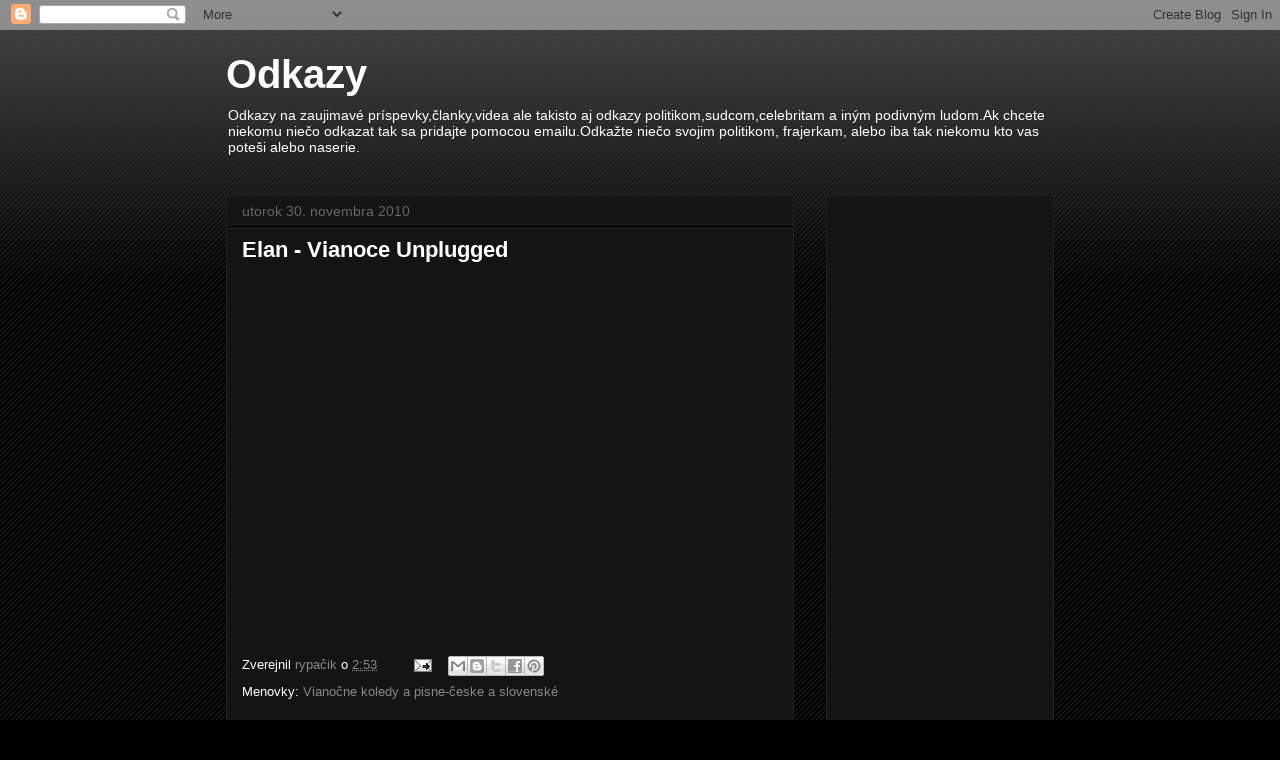

--- FILE ---
content_type: text/html; charset=UTF-8
request_url: https://eodkazy.blogspot.com/2010/11/elan-vianoce-unplugged.html
body_size: 17391
content:
<!DOCTYPE html>
<html class='v2' dir='ltr' lang='sk'>
<head>
<link href='https://www.blogger.com/static/v1/widgets/335934321-css_bundle_v2.css' rel='stylesheet' type='text/css'/>
<meta content='width=1100' name='viewport'/>
<meta content='text/html; charset=UTF-8' http-equiv='Content-Type'/>
<meta content='blogger' name='generator'/>
<link href='https://eodkazy.blogspot.com/favicon.ico' rel='icon' type='image/x-icon'/>
<link href='http://eodkazy.blogspot.com/2010/11/elan-vianoce-unplugged.html' rel='canonical'/>
<link rel="alternate" type="application/atom+xml" title="Odkazy - Atom" href="https://eodkazy.blogspot.com/feeds/posts/default" />
<link rel="alternate" type="application/rss+xml" title="Odkazy - RSS" href="https://eodkazy.blogspot.com/feeds/posts/default?alt=rss" />
<link rel="service.post" type="application/atom+xml" title="Odkazy - Atom" href="https://www.blogger.com/feeds/7220646379958017481/posts/default" />

<link rel="alternate" type="application/atom+xml" title="Odkazy - Atom" href="https://eodkazy.blogspot.com/feeds/2816378717520092909/comments/default" />
<!--Can't find substitution for tag [blog.ieCssRetrofitLinks]-->
<link href='https://i.ytimg.com/vi/QXO_Nb3FVoM/hqdefault.jpg' rel='image_src'/>
<meta content='http://eodkazy.blogspot.com/2010/11/elan-vianoce-unplugged.html' property='og:url'/>
<meta content='Elan - Vianoce Unplugged' property='og:title'/>
<meta content='Odkazy na zaujimavé príspevky,članky,videa ale takisto aj odkazy politikom,sudcom,celebritam a iným podivným ludom.Ak chcete niekomu niečo odkazat tak sa pridajte pomocou emailu.Odkažte niečo svojim politikom, frajerkam, alebo iba tak niekomu kto vas poteši alebo naserie.' property='og:description'/>
<meta content='https://lh3.googleusercontent.com/blogger_img_proxy/AEn0k_t7rIR5MXbm2Fvy_oJsQocNSgCxsq9R85XLdxh2dnqatdGcfmZ_V6U9ntpy3Jp7c6PhqUDBrS0J2N2HAuVU5U6YL740Y8NzQr5uITRCib817z_X=w1200-h630-n-k-no-nu' property='og:image'/>
<title>Odkazy: Elan - Vianoce Unplugged</title>
<style id='page-skin-1' type='text/css'><!--
/*
-----------------------------------------------
Blogger Template Style
Name:     Awesome Inc.
Designer: Tina Chen
URL:      tinachen.org
----------------------------------------------- */
/* Content
----------------------------------------------- */
body {
font: normal normal 13px Arial, Tahoma, Helvetica, FreeSans, sans-serif;
color: #ffffff;
background: #000000 url(//www.blogblog.com/1kt/awesomeinc/body_background_dark.png) repeat scroll top left;
}
html body .content-outer {
min-width: 0;
max-width: 100%;
width: 100%;
}
a:link {
text-decoration: none;
color: #888888;
}
a:visited {
text-decoration: none;
color: #444444;
}
a:hover {
text-decoration: underline;
color: #cccccc;
}
.body-fauxcolumn-outer .cap-top {
position: absolute;
z-index: 1;
height: 276px;
width: 100%;
background: transparent url(//www.blogblog.com/1kt/awesomeinc/body_gradient_dark.png) repeat-x scroll top left;
_background-image: none;
}
/* Columns
----------------------------------------------- */
.content-inner {
padding: 0;
}
.header-inner .section {
margin: 0 16px;
}
.tabs-inner .section {
margin: 0 16px;
}
.main-inner {
padding-top: 30px;
}
.main-inner .column-center-inner,
.main-inner .column-left-inner,
.main-inner .column-right-inner {
padding: 0 5px;
}
*+html body .main-inner .column-center-inner {
margin-top: -30px;
}
#layout .main-inner .column-center-inner {
margin-top: 0;
}
/* Header
----------------------------------------------- */
.header-outer {
margin: 0 0 0 0;
background: transparent none repeat scroll 0 0;
}
.Header h1 {
font: normal bold 40px Arial, Tahoma, Helvetica, FreeSans, sans-serif;
color: #ffffff;
text-shadow: 0 0 -1px #000000;
}
.Header h1 a {
color: #ffffff;
}
.Header .description {
font: normal normal 14px Arial, Tahoma, Helvetica, FreeSans, sans-serif;
color: #ffffff;
}
.header-inner .Header .titlewrapper,
.header-inner .Header .descriptionwrapper {
padding-left: 0;
padding-right: 0;
margin-bottom: 0;
}
.header-inner .Header .titlewrapper {
padding-top: 22px;
}
/* Tabs
----------------------------------------------- */
.tabs-outer {
overflow: hidden;
position: relative;
background: #141414 none repeat scroll 0 0;
}
#layout .tabs-outer {
overflow: visible;
}
.tabs-cap-top, .tabs-cap-bottom {
position: absolute;
width: 100%;
border-top: 1px solid #222222;
}
.tabs-cap-bottom {
bottom: 0;
}
.tabs-inner .widget li a {
display: inline-block;
margin: 0;
padding: .6em 1.5em;
font: normal bold 14px Arial, Tahoma, Helvetica, FreeSans, sans-serif;
color: #ffffff;
border-top: 1px solid #222222;
border-bottom: 1px solid #222222;
border-left: 1px solid #222222;
height: 16px;
line-height: 16px;
}
.tabs-inner .widget li:last-child a {
border-right: 1px solid #222222;
}
.tabs-inner .widget li.selected a, .tabs-inner .widget li a:hover {
background: #444444 none repeat-x scroll 0 -100px;
color: #ffffff;
}
/* Headings
----------------------------------------------- */
h2 {
font: normal bold 14px Arial, Tahoma, Helvetica, FreeSans, sans-serif;
color: #ffffff;
}
/* Widgets
----------------------------------------------- */
.main-inner .section {
margin: 0 27px;
padding: 0;
}
.main-inner .column-left-outer,
.main-inner .column-right-outer {
margin-top: 0;
}
#layout .main-inner .column-left-outer,
#layout .main-inner .column-right-outer {
margin-top: 0;
}
.main-inner .column-left-inner,
.main-inner .column-right-inner {
background: transparent none repeat 0 0;
-moz-box-shadow: 0 0 0 rgba(0, 0, 0, .2);
-webkit-box-shadow: 0 0 0 rgba(0, 0, 0, .2);
-goog-ms-box-shadow: 0 0 0 rgba(0, 0, 0, .2);
box-shadow: 0 0 0 rgba(0, 0, 0, .2);
-moz-border-radius: 0;
-webkit-border-radius: 0;
-goog-ms-border-radius: 0;
border-radius: 0;
}
#layout .main-inner .column-left-inner,
#layout .main-inner .column-right-inner {
margin-top: 0;
}
.sidebar .widget {
font: normal normal 14px Arial, Tahoma, Helvetica, FreeSans, sans-serif;
color: #ffffff;
}
.sidebar .widget a:link {
color: #888888;
}
.sidebar .widget a:visited {
color: #444444;
}
.sidebar .widget a:hover {
color: #cccccc;
}
.sidebar .widget h2 {
text-shadow: 0 0 -1px #000000;
}
.main-inner .widget {
background-color: #141414;
border: 1px solid #222222;
padding: 0 15px 15px;
margin: 20px -16px;
-moz-box-shadow: 0 0 0 rgba(0, 0, 0, .2);
-webkit-box-shadow: 0 0 0 rgba(0, 0, 0, .2);
-goog-ms-box-shadow: 0 0 0 rgba(0, 0, 0, .2);
box-shadow: 0 0 0 rgba(0, 0, 0, .2);
-moz-border-radius: 0;
-webkit-border-radius: 0;
-goog-ms-border-radius: 0;
border-radius: 0;
}
.main-inner .widget h2 {
margin: 0 -15px;
padding: .6em 15px .5em;
border-bottom: 1px solid #000000;
}
.footer-inner .widget h2 {
padding: 0 0 .4em;
border-bottom: 1px solid #000000;
}
.main-inner .widget h2 + div, .footer-inner .widget h2 + div {
border-top: 1px solid #222222;
padding-top: 8px;
}
.main-inner .widget .widget-content {
margin: 0 -15px;
padding: 7px 15px 0;
}
.main-inner .widget ul, .main-inner .widget #ArchiveList ul.flat {
margin: -8px -15px 0;
padding: 0;
list-style: none;
}
.main-inner .widget #ArchiveList {
margin: -8px 0 0;
}
.main-inner .widget ul li, .main-inner .widget #ArchiveList ul.flat li {
padding: .5em 15px;
text-indent: 0;
color: #666666;
border-top: 1px solid #222222;
border-bottom: 1px solid #000000;
}
.main-inner .widget #ArchiveList ul li {
padding-top: .25em;
padding-bottom: .25em;
}
.main-inner .widget ul li:first-child, .main-inner .widget #ArchiveList ul.flat li:first-child {
border-top: none;
}
.main-inner .widget ul li:last-child, .main-inner .widget #ArchiveList ul.flat li:last-child {
border-bottom: none;
}
.post-body {
position: relative;
}
.main-inner .widget .post-body ul {
padding: 0 2.5em;
margin: .5em 0;
list-style: disc;
}
.main-inner .widget .post-body ul li {
padding: 0.25em 0;
margin-bottom: .25em;
color: #ffffff;
border: none;
}
.footer-inner .widget ul {
padding: 0;
list-style: none;
}
.widget .zippy {
color: #666666;
}
/* Posts
----------------------------------------------- */
body .main-inner .Blog {
padding: 0;
margin-bottom: 1em;
background-color: transparent;
border: none;
-moz-box-shadow: 0 0 0 rgba(0, 0, 0, 0);
-webkit-box-shadow: 0 0 0 rgba(0, 0, 0, 0);
-goog-ms-box-shadow: 0 0 0 rgba(0, 0, 0, 0);
box-shadow: 0 0 0 rgba(0, 0, 0, 0);
}
.main-inner .section:last-child .Blog:last-child {
padding: 0;
margin-bottom: 1em;
}
.main-inner .widget h2.date-header {
margin: 0 -15px 1px;
padding: 0 0 0 0;
font: normal normal 14px Arial, Tahoma, Helvetica, FreeSans, sans-serif;
color: #666666;
background: transparent none no-repeat scroll top left;
border-top: 0 solid #222222;
border-bottom: 1px solid #000000;
-moz-border-radius-topleft: 0;
-moz-border-radius-topright: 0;
-webkit-border-top-left-radius: 0;
-webkit-border-top-right-radius: 0;
border-top-left-radius: 0;
border-top-right-radius: 0;
position: static;
bottom: 100%;
right: 15px;
text-shadow: 0 0 -1px #000000;
}
.main-inner .widget h2.date-header span {
font: normal normal 14px Arial, Tahoma, Helvetica, FreeSans, sans-serif;
display: block;
padding: .5em 15px;
border-left: 0 solid #222222;
border-right: 0 solid #222222;
}
.date-outer {
position: relative;
margin: 30px 0 20px;
padding: 0 15px;
background-color: #141414;
border: 1px solid #222222;
-moz-box-shadow: 0 0 0 rgba(0, 0, 0, .2);
-webkit-box-shadow: 0 0 0 rgba(0, 0, 0, .2);
-goog-ms-box-shadow: 0 0 0 rgba(0, 0, 0, .2);
box-shadow: 0 0 0 rgba(0, 0, 0, .2);
-moz-border-radius: 0;
-webkit-border-radius: 0;
-goog-ms-border-radius: 0;
border-radius: 0;
}
.date-outer:first-child {
margin-top: 0;
}
.date-outer:last-child {
margin-bottom: 20px;
-moz-border-radius-bottomleft: 0;
-moz-border-radius-bottomright: 0;
-webkit-border-bottom-left-radius: 0;
-webkit-border-bottom-right-radius: 0;
-goog-ms-border-bottom-left-radius: 0;
-goog-ms-border-bottom-right-radius: 0;
border-bottom-left-radius: 0;
border-bottom-right-radius: 0;
}
.date-posts {
margin: 0 -15px;
padding: 0 15px;
clear: both;
}
.post-outer, .inline-ad {
border-top: 1px solid #222222;
margin: 0 -15px;
padding: 15px 15px;
}
.post-outer {
padding-bottom: 10px;
}
.post-outer:first-child {
padding-top: 0;
border-top: none;
}
.post-outer:last-child, .inline-ad:last-child {
border-bottom: none;
}
.post-body {
position: relative;
}
.post-body img {
padding: 8px;
background: #222222;
border: 1px solid transparent;
-moz-box-shadow: 0 0 0 rgba(0, 0, 0, .2);
-webkit-box-shadow: 0 0 0 rgba(0, 0, 0, .2);
box-shadow: 0 0 0 rgba(0, 0, 0, .2);
-moz-border-radius: 0;
-webkit-border-radius: 0;
border-radius: 0;
}
h3.post-title, h4 {
font: normal bold 22px Arial, Tahoma, Helvetica, FreeSans, sans-serif;
color: #ffffff;
}
h3.post-title a {
font: normal bold 22px Arial, Tahoma, Helvetica, FreeSans, sans-serif;
color: #ffffff;
}
h3.post-title a:hover {
color: #cccccc;
text-decoration: underline;
}
.post-header {
margin: 0 0 1em;
}
.post-body {
line-height: 1.4;
}
.post-outer h2 {
color: #ffffff;
}
.post-footer {
margin: 1.5em 0 0;
}
#blog-pager {
padding: 15px;
font-size: 120%;
background-color: #141414;
border: 1px solid #222222;
-moz-box-shadow: 0 0 0 rgba(0, 0, 0, .2);
-webkit-box-shadow: 0 0 0 rgba(0, 0, 0, .2);
-goog-ms-box-shadow: 0 0 0 rgba(0, 0, 0, .2);
box-shadow: 0 0 0 rgba(0, 0, 0, .2);
-moz-border-radius: 0;
-webkit-border-radius: 0;
-goog-ms-border-radius: 0;
border-radius: 0;
-moz-border-radius-topleft: 0;
-moz-border-radius-topright: 0;
-webkit-border-top-left-radius: 0;
-webkit-border-top-right-radius: 0;
-goog-ms-border-top-left-radius: 0;
-goog-ms-border-top-right-radius: 0;
border-top-left-radius: 0;
border-top-right-radius-topright: 0;
margin-top: 1em;
}
.blog-feeds, .post-feeds {
margin: 1em 0;
text-align: center;
color: #ffffff;
}
.blog-feeds a, .post-feeds a {
color: #888888;
}
.blog-feeds a:visited, .post-feeds a:visited {
color: #444444;
}
.blog-feeds a:hover, .post-feeds a:hover {
color: #cccccc;
}
.post-outer .comments {
margin-top: 2em;
}
/* Comments
----------------------------------------------- */
.comments .comments-content .icon.blog-author {
background-repeat: no-repeat;
background-image: url([data-uri]);
}
.comments .comments-content .loadmore a {
border-top: 1px solid #222222;
border-bottom: 1px solid #222222;
}
.comments .continue {
border-top: 2px solid #222222;
}
/* Footer
----------------------------------------------- */
.footer-outer {
margin: -0 0 -1px;
padding: 0 0 0;
color: #ffffff;
overflow: hidden;
}
.footer-fauxborder-left {
border-top: 1px solid #222222;
background: #141414 none repeat scroll 0 0;
-moz-box-shadow: 0 0 0 rgba(0, 0, 0, .2);
-webkit-box-shadow: 0 0 0 rgba(0, 0, 0, .2);
-goog-ms-box-shadow: 0 0 0 rgba(0, 0, 0, .2);
box-shadow: 0 0 0 rgba(0, 0, 0, .2);
margin: 0 -0;
}
/* Mobile
----------------------------------------------- */
body.mobile {
background-size: auto;
}
.mobile .body-fauxcolumn-outer {
background: transparent none repeat scroll top left;
}
*+html body.mobile .main-inner .column-center-inner {
margin-top: 0;
}
.mobile .main-inner .widget {
padding: 0 0 15px;
}
.mobile .main-inner .widget h2 + div,
.mobile .footer-inner .widget h2 + div {
border-top: none;
padding-top: 0;
}
.mobile .footer-inner .widget h2 {
padding: 0.5em 0;
border-bottom: none;
}
.mobile .main-inner .widget .widget-content {
margin: 0;
padding: 7px 0 0;
}
.mobile .main-inner .widget ul,
.mobile .main-inner .widget #ArchiveList ul.flat {
margin: 0 -15px 0;
}
.mobile .main-inner .widget h2.date-header {
right: 0;
}
.mobile .date-header span {
padding: 0.4em 0;
}
.mobile .date-outer:first-child {
margin-bottom: 0;
border: 1px solid #222222;
-moz-border-radius-topleft: 0;
-moz-border-radius-topright: 0;
-webkit-border-top-left-radius: 0;
-webkit-border-top-right-radius: 0;
-goog-ms-border-top-left-radius: 0;
-goog-ms-border-top-right-radius: 0;
border-top-left-radius: 0;
border-top-right-radius: 0;
}
.mobile .date-outer {
border-color: #222222;
border-width: 0 1px 1px;
}
.mobile .date-outer:last-child {
margin-bottom: 0;
}
.mobile .main-inner {
padding: 0;
}
.mobile .header-inner .section {
margin: 0;
}
.mobile .post-outer, .mobile .inline-ad {
padding: 5px 0;
}
.mobile .tabs-inner .section {
margin: 0 10px;
}
.mobile .main-inner .widget h2 {
margin: 0;
padding: 0;
}
.mobile .main-inner .widget h2.date-header span {
padding: 0;
}
.mobile .main-inner .widget .widget-content {
margin: 0;
padding: 7px 0 0;
}
.mobile #blog-pager {
border: 1px solid transparent;
background: #141414 none repeat scroll 0 0;
}
.mobile .main-inner .column-left-inner,
.mobile .main-inner .column-right-inner {
background: transparent none repeat 0 0;
-moz-box-shadow: none;
-webkit-box-shadow: none;
-goog-ms-box-shadow: none;
box-shadow: none;
}
.mobile .date-posts {
margin: 0;
padding: 0;
}
.mobile .footer-fauxborder-left {
margin: 0;
border-top: inherit;
}
.mobile .main-inner .section:last-child .Blog:last-child {
margin-bottom: 0;
}
.mobile-index-contents {
color: #ffffff;
}
.mobile .mobile-link-button {
background: #888888 none repeat scroll 0 0;
}
.mobile-link-button a:link, .mobile-link-button a:visited {
color: #ffffff;
}
.mobile .tabs-inner .PageList .widget-content {
background: transparent;
border-top: 1px solid;
border-color: #222222;
color: #ffffff;
}
.mobile .tabs-inner .PageList .widget-content .pagelist-arrow {
border-left: 1px solid #222222;
}

--></style>
<style id='template-skin-1' type='text/css'><!--
body {
min-width: 860px;
}
.content-outer, .content-fauxcolumn-outer, .region-inner {
min-width: 860px;
max-width: 860px;
_width: 860px;
}
.main-inner .columns {
padding-left: 0px;
padding-right: 260px;
}
.main-inner .fauxcolumn-center-outer {
left: 0px;
right: 260px;
/* IE6 does not respect left and right together */
_width: expression(this.parentNode.offsetWidth -
parseInt("0px") -
parseInt("260px") + 'px');
}
.main-inner .fauxcolumn-left-outer {
width: 0px;
}
.main-inner .fauxcolumn-right-outer {
width: 260px;
}
.main-inner .column-left-outer {
width: 0px;
right: 100%;
margin-left: -0px;
}
.main-inner .column-right-outer {
width: 260px;
margin-right: -260px;
}
#layout {
min-width: 0;
}
#layout .content-outer {
min-width: 0;
width: 800px;
}
#layout .region-inner {
min-width: 0;
width: auto;
}
body#layout div.add_widget {
padding: 8px;
}
body#layout div.add_widget a {
margin-left: 32px;
}
--></style>
<link href='https://www.blogger.com/dyn-css/authorization.css?targetBlogID=7220646379958017481&amp;zx=28781764-d948-4546-a28d-a3a5785e7cbf' media='none' onload='if(media!=&#39;all&#39;)media=&#39;all&#39;' rel='stylesheet'/><noscript><link href='https://www.blogger.com/dyn-css/authorization.css?targetBlogID=7220646379958017481&amp;zx=28781764-d948-4546-a28d-a3a5785e7cbf' rel='stylesheet'/></noscript>
<meta name='google-adsense-platform-account' content='ca-host-pub-1556223355139109'/>
<meta name='google-adsense-platform-domain' content='blogspot.com'/>

<!-- data-ad-client=ca-pub-4018438223662283 -->

</head>
<body class='loading variant-dark'>
<div class='navbar section' id='navbar' name='Navbar'><div class='widget Navbar' data-version='1' id='Navbar1'><script type="text/javascript">
    function setAttributeOnload(object, attribute, val) {
      if(window.addEventListener) {
        window.addEventListener('load',
          function(){ object[attribute] = val; }, false);
      } else {
        window.attachEvent('onload', function(){ object[attribute] = val; });
      }
    }
  </script>
<div id="navbar-iframe-container"></div>
<script type="text/javascript" src="https://apis.google.com/js/platform.js"></script>
<script type="text/javascript">
      gapi.load("gapi.iframes:gapi.iframes.style.bubble", function() {
        if (gapi.iframes && gapi.iframes.getContext) {
          gapi.iframes.getContext().openChild({
              url: 'https://www.blogger.com/navbar/7220646379958017481?po\x3d2816378717520092909\x26origin\x3dhttps://eodkazy.blogspot.com',
              where: document.getElementById("navbar-iframe-container"),
              id: "navbar-iframe"
          });
        }
      });
    </script><script type="text/javascript">
(function() {
var script = document.createElement('script');
script.type = 'text/javascript';
script.src = '//pagead2.googlesyndication.com/pagead/js/google_top_exp.js';
var head = document.getElementsByTagName('head')[0];
if (head) {
head.appendChild(script);
}})();
</script>
</div></div>
<div class='body-fauxcolumns'>
<div class='fauxcolumn-outer body-fauxcolumn-outer'>
<div class='cap-top'>
<div class='cap-left'></div>
<div class='cap-right'></div>
</div>
<div class='fauxborder-left'>
<div class='fauxborder-right'></div>
<div class='fauxcolumn-inner'>
</div>
</div>
<div class='cap-bottom'>
<div class='cap-left'></div>
<div class='cap-right'></div>
</div>
</div>
</div>
<div class='content'>
<div class='content-fauxcolumns'>
<div class='fauxcolumn-outer content-fauxcolumn-outer'>
<div class='cap-top'>
<div class='cap-left'></div>
<div class='cap-right'></div>
</div>
<div class='fauxborder-left'>
<div class='fauxborder-right'></div>
<div class='fauxcolumn-inner'>
</div>
</div>
<div class='cap-bottom'>
<div class='cap-left'></div>
<div class='cap-right'></div>
</div>
</div>
</div>
<div class='content-outer'>
<div class='content-cap-top cap-top'>
<div class='cap-left'></div>
<div class='cap-right'></div>
</div>
<div class='fauxborder-left content-fauxborder-left'>
<div class='fauxborder-right content-fauxborder-right'></div>
<div class='content-inner'>
<header>
<div class='header-outer'>
<div class='header-cap-top cap-top'>
<div class='cap-left'></div>
<div class='cap-right'></div>
</div>
<div class='fauxborder-left header-fauxborder-left'>
<div class='fauxborder-right header-fauxborder-right'></div>
<div class='region-inner header-inner'>
<div class='header section' id='header' name='Hlavička'><div class='widget Header' data-version='1' id='Header1'>
<div id='header-inner'>
<div class='titlewrapper'>
<h1 class='title'>
<a href='https://eodkazy.blogspot.com/'>
Odkazy
</a>
</h1>
</div>
<div class='descriptionwrapper'>
<p class='description'><span>Odkazy na zaujimavé príspevky,članky,videa ale takisto aj odkazy politikom,sudcom,celebritam a iným podivným ludom.Ak chcete niekomu niečo odkazat tak sa pridajte pomocou emailu.Odkažte niečo svojim politikom, frajerkam, alebo iba tak niekomu kto vas poteši alebo naserie.</span></p>
</div>
</div>
</div></div>
</div>
</div>
<div class='header-cap-bottom cap-bottom'>
<div class='cap-left'></div>
<div class='cap-right'></div>
</div>
</div>
</header>
<div class='tabs-outer'>
<div class='tabs-cap-top cap-top'>
<div class='cap-left'></div>
<div class='cap-right'></div>
</div>
<div class='fauxborder-left tabs-fauxborder-left'>
<div class='fauxborder-right tabs-fauxborder-right'></div>
<div class='region-inner tabs-inner'>
<div class='tabs no-items section' id='crosscol' name='Deliaci stĺpec'></div>
<div class='tabs no-items section' id='crosscol-overflow' name='Cross-Column 2'></div>
</div>
</div>
<div class='tabs-cap-bottom cap-bottom'>
<div class='cap-left'></div>
<div class='cap-right'></div>
</div>
</div>
<div class='main-outer'>
<div class='main-cap-top cap-top'>
<div class='cap-left'></div>
<div class='cap-right'></div>
</div>
<div class='fauxborder-left main-fauxborder-left'>
<div class='fauxborder-right main-fauxborder-right'></div>
<div class='region-inner main-inner'>
<div class='columns fauxcolumns'>
<div class='fauxcolumn-outer fauxcolumn-center-outer'>
<div class='cap-top'>
<div class='cap-left'></div>
<div class='cap-right'></div>
</div>
<div class='fauxborder-left'>
<div class='fauxborder-right'></div>
<div class='fauxcolumn-inner'>
</div>
</div>
<div class='cap-bottom'>
<div class='cap-left'></div>
<div class='cap-right'></div>
</div>
</div>
<div class='fauxcolumn-outer fauxcolumn-left-outer'>
<div class='cap-top'>
<div class='cap-left'></div>
<div class='cap-right'></div>
</div>
<div class='fauxborder-left'>
<div class='fauxborder-right'></div>
<div class='fauxcolumn-inner'>
</div>
</div>
<div class='cap-bottom'>
<div class='cap-left'></div>
<div class='cap-right'></div>
</div>
</div>
<div class='fauxcolumn-outer fauxcolumn-right-outer'>
<div class='cap-top'>
<div class='cap-left'></div>
<div class='cap-right'></div>
</div>
<div class='fauxborder-left'>
<div class='fauxborder-right'></div>
<div class='fauxcolumn-inner'>
</div>
</div>
<div class='cap-bottom'>
<div class='cap-left'></div>
<div class='cap-right'></div>
</div>
</div>
<!-- corrects IE6 width calculation -->
<div class='columns-inner'>
<div class='column-center-outer'>
<div class='column-center-inner'>
<div class='main section' id='main' name='Hlavné'><div class='widget Blog' data-version='1' id='Blog1'>
<div class='blog-posts hfeed'>

          <div class="date-outer">
        
<h2 class='date-header'><span>utorok 30. novembra 2010</span></h2>

          <div class="date-posts">
        
<div class='post-outer'>
<div class='post hentry uncustomized-post-template' itemprop='blogPost' itemscope='itemscope' itemtype='http://schema.org/BlogPosting'>
<meta content='https://i.ytimg.com/vi/QXO_Nb3FVoM/hqdefault.jpg' itemprop='image_url'/>
<meta content='7220646379958017481' itemprop='blogId'/>
<meta content='2816378717520092909' itemprop='postId'/>
<a name='2816378717520092909'></a>
<h3 class='post-title entry-title' itemprop='name'>
Elan - Vianoce Unplugged
</h3>
<div class='post-header'>
<div class='post-header-line-1'></div>
</div>
<div class='post-body entry-content' id='post-body-2816378717520092909' itemprop='description articleBody'>
<iframe class="youtube-player" frameborder="0" height="349" src="//www.youtube.com/embed/QXO_Nb3FVoM" title="YouTube video player" type="text/html" width="425"></iframe>
<div style='clear: both;'></div>
</div>
<div class='post-footer'>
<div class='post-footer-line post-footer-line-1'>
<span class='post-author vcard'>
Zverejnil
<span class='fn' itemprop='author' itemscope='itemscope' itemtype='http://schema.org/Person'>
<meta content='https://www.blogger.com/profile/01810039401826988753' itemprop='url'/>
<a class='g-profile' href='https://www.blogger.com/profile/01810039401826988753' rel='author' title='author profile'>
<span itemprop='name'>rypačik</span>
</a>
</span>
</span>
<span class='post-timestamp'>
o
<meta content='http://eodkazy.blogspot.com/2010/11/elan-vianoce-unplugged.html' itemprop='url'/>
<a class='timestamp-link' href='https://eodkazy.blogspot.com/2010/11/elan-vianoce-unplugged.html' rel='bookmark' title='permanent link'><abbr class='published' itemprop='datePublished' title='2010-11-30T02:53:00-08:00'>2:53</abbr></a>
</span>
<span class='post-comment-link'>
</span>
<span class='post-icons'>
<span class='item-action'>
<a href='https://www.blogger.com/email-post/7220646379958017481/2816378717520092909' title='Odoslať príspevok e-mailom'>
<img alt='' class='icon-action' height='13' src='https://resources.blogblog.com/img/icon18_email.gif' width='18'/>
</a>
</span>
<span class='item-control blog-admin pid-546742332'>
<a href='https://www.blogger.com/post-edit.g?blogID=7220646379958017481&postID=2816378717520092909&from=pencil' title='Upraviť príspevok'>
<img alt='' class='icon-action' height='18' src='https://resources.blogblog.com/img/icon18_edit_allbkg.gif' width='18'/>
</a>
</span>
</span>
<div class='post-share-buttons goog-inline-block'>
<a class='goog-inline-block share-button sb-email' href='https://www.blogger.com/share-post.g?blogID=7220646379958017481&postID=2816378717520092909&target=email' target='_blank' title='Odoslať e-mailom'><span class='share-button-link-text'>Odoslať e-mailom</span></a><a class='goog-inline-block share-button sb-blog' href='https://www.blogger.com/share-post.g?blogID=7220646379958017481&postID=2816378717520092909&target=blog' onclick='window.open(this.href, "_blank", "height=270,width=475"); return false;' target='_blank' title='Blogovať!'><span class='share-button-link-text'>Blogovať!</span></a><a class='goog-inline-block share-button sb-twitter' href='https://www.blogger.com/share-post.g?blogID=7220646379958017481&postID=2816378717520092909&target=twitter' target='_blank' title='Zdieľať v sociálnej sieti X'><span class='share-button-link-text'>Zdieľať v&#160;sociálnej sieti X</span></a><a class='goog-inline-block share-button sb-facebook' href='https://www.blogger.com/share-post.g?blogID=7220646379958017481&postID=2816378717520092909&target=facebook' onclick='window.open(this.href, "_blank", "height=430,width=640"); return false;' target='_blank' title='Zdieľať v službe Facebook'><span class='share-button-link-text'>Zdieľať v službe Facebook</span></a><a class='goog-inline-block share-button sb-pinterest' href='https://www.blogger.com/share-post.g?blogID=7220646379958017481&postID=2816378717520092909&target=pinterest' target='_blank' title='Zdieľať v službe Pinterest'><span class='share-button-link-text'>Zdieľať v službe Pinterest</span></a>
</div>
</div>
<div class='post-footer-line post-footer-line-2'>
<span class='post-labels'>
Menovky:
<a href='https://eodkazy.blogspot.com/search/label/Viano%C4%8Dne%20koledy%20a%20pisne-%C4%8Deske%20a%20slovensk%C3%A9' rel='tag'>Vianočne koledy a pisne-česke a slovenské</a>
</span>
</div>
<div class='post-footer-line post-footer-line-3'>
<span class='post-location'>
</span>
</div>
</div>
</div>
<div class='comments' id='comments'>
<a name='comments'></a>
<h4>Žiadne komentáre:</h4>
<div id='Blog1_comments-block-wrapper'>
<dl class='avatar-comment-indent' id='comments-block'>
</dl>
</div>
<p class='comment-footer'>
<div class='comment-form'>
<a name='comment-form'></a>
<h4 id='comment-post-message'>Zverejnenie komentára</h4>
<p>
</p>
<a href='https://www.blogger.com/comment/frame/7220646379958017481?po=2816378717520092909&hl=sk&saa=85391&origin=https://eodkazy.blogspot.com' id='comment-editor-src'></a>
<iframe allowtransparency='true' class='blogger-iframe-colorize blogger-comment-from-post' frameborder='0' height='410px' id='comment-editor' name='comment-editor' src='' width='100%'></iframe>
<script src='https://www.blogger.com/static/v1/jsbin/2830521187-comment_from_post_iframe.js' type='text/javascript'></script>
<script type='text/javascript'>
      BLOG_CMT_createIframe('https://www.blogger.com/rpc_relay.html');
    </script>
</div>
</p>
</div>
</div>
<div class='inline-ad'>
<script type="text/javascript"><!--
google_ad_client="pub-4018438223662283";
google_ad_host="pub-1556223355139109";
google_ad_width=468;
google_ad_height=60;
google_ad_format="468x60_as";
google_ad_type="text_image";
google_ad_host_channel="0001";
google_color_border="888888";
google_color_bg="000000";
google_color_link="888888";
google_color_url="666666";
google_color_text="FFFFFF";
//--></script>
<script type="text/javascript" src="//pagead2.googlesyndication.com/pagead/show_ads.js">
</script>
</div>

        </div></div>
      
</div>
<div class='blog-pager' id='blog-pager'>
<span id='blog-pager-newer-link'>
<a class='blog-pager-newer-link' href='https://eodkazy.blogspot.com/2010/11/robo-opatovsky-beata-dubasova-prve.html' id='Blog1_blog-pager-newer-link' title='Novší príspevok'>Novší príspevok</a>
</span>
<span id='blog-pager-older-link'>
<a class='blog-pager-older-link' href='https://eodkazy.blogspot.com/2010/11/slovak-christmas-slovenske-vianoce.html' id='Blog1_blog-pager-older-link' title='Staršie príspevky'>Staršie príspevky</a>
</span>
<a class='home-link' href='https://eodkazy.blogspot.com/'>Domov</a>
</div>
<div class='clear'></div>
<div class='post-feeds'>
<div class='feed-links'>
Prihlásiť na odber:
<a class='feed-link' href='https://eodkazy.blogspot.com/feeds/2816378717520092909/comments/default' target='_blank' type='application/atom+xml'>Zverejniť komentáre (Atom)</a>
</div>
</div>
</div></div>
</div>
</div>
<div class='column-left-outer'>
<div class='column-left-inner'>
<aside>
</aside>
</div>
</div>
<div class='column-right-outer'>
<div class='column-right-inner'>
<aside>
<div class='sidebar section' id='sidebar-right-1'><div class='widget AdSense' data-version='1' id='AdSense1'>
<div class='widget-content'>
<script type="text/javascript"><!--
google_ad_client="pub-4018438223662283";
google_ad_host="pub-1556223355139109";
google_ad_width=160;
google_ad_height=600;
google_ad_format="160x600_as";
google_ad_type="text_image";
google_ad_host_channel="0001";
google_color_border="888888";
google_color_bg="000000";
google_color_link="888888";
google_color_url="666666";
google_color_text="FFFFFF";
//--></script>
<script type="text/javascript" src="//pagead2.googlesyndication.com/pagead/show_ads.js">
</script>
<div class='clear'></div>
</div>
</div><div class='widget LinkList' data-version='1' id='LinkList2'>
<h2>Receptové Weby</h2>
<div class='widget-content'>
<ul>
<li><a href='http://cukrovinavanoce.blogspot.sk'>Cukroví na Vánoce</a></li>
<li><a href='http://kuchtim.blogspot.sk'>Kuchtím Recepty</a></li>
<li><a href='http://prakticka-kucharka.blogspot.sk'>Praktická Kuchářka</a></li>
<li><a href='http://svetreceptov.blogspot.sk'>Svet receptov</a></li>
<li><a href='http://vcielkaisr-mojerecepty.blogspot.sk'>vcielkaisr - mojerecepty</a></li>
</ul>
<div class='clear'></div>
</div>
</div><div class='widget LinkList' data-version='1' id='LinkList1'>
<h2>Zaujímavé weby</h2>
<div class='widget-content'>
<ul>
<li><a href='http://slovakiaplus.blogspot.sk'>SlovakiaPlus</a></li>
<li><a href='http://prakticka-zena.blogspot.sk'>Praktická Žena</a></li>
</ul>
<div class='clear'></div>
</div>
</div><div class='widget Label' data-version='1' id='Label1'>
<h2>Menovky</h2>
<div class='widget-content list-label-widget-content'>
<ul>
<li>
<a dir='ltr' href='https://eodkazy.blogspot.com/search/label/Ekonomika'>Ekonomika</a>
<span dir='ltr'>(1)</span>
</li>
<li>
<a dir='ltr' href='https://eodkazy.blogspot.com/search/label/Politika'>Politika</a>
<span dir='ltr'>(20)</span>
</li>
<li>
<a dir='ltr' href='https://eodkazy.blogspot.com/search/label/Spolo%C4%8Dnost'>Spoločnost</a>
<span dir='ltr'>(5)</span>
</li>
<li>
<a dir='ltr' href='https://eodkazy.blogspot.com/search/label/Velka%20noc'>Velka noc</a>
<span dir='ltr'>(14)</span>
</li>
<li>
<a dir='ltr' href='https://eodkazy.blogspot.com/search/label/Vianoce'>Vianoce</a>
<span dir='ltr'>(33)</span>
</li>
<li>
<a dir='ltr' href='https://eodkazy.blogspot.com/search/label/Viano%C4%8Dne%20koledy%20a%20piesne'>Vianočne koledy a piesne</a>
<span dir='ltr'>(246)</span>
</li>
<li>
<a dir='ltr' href='https://eodkazy.blogspot.com/search/label/Viano%C4%8Dne%20koledy%20a%20piesne-%C4%8Deske%20a%20slovensk%C3%A9'>Vianočne koledy a piesne-česke a slovenské</a>
<span dir='ltr'>(23)</span>
</li>
<li>
<a dir='ltr' href='https://eodkazy.blogspot.com/search/label/Viano%C4%8Dne%20koledy%20a%20pisne-%C4%8Deske%20a%20slovensk%C3%A9'>Vianočne koledy a pisne-česke a slovenské</a>
<span dir='ltr'>(88)</span>
</li>
</ul>
<div class='clear'></div>
</div>
</div><div class='widget BlogArchive' data-version='1' id='BlogArchive1'>
<h2>Archív blogu</h2>
<div class='widget-content'>
<div id='ArchiveList'>
<div id='BlogArchive1_ArchiveList'>
<ul class='hierarchy'>
<li class='archivedate collapsed'>
<a class='toggle' href='javascript:void(0)'>
<span class='zippy'>

        &#9658;&#160;
      
</span>
</a>
<a class='post-count-link' href='https://eodkazy.blogspot.com/2013/'>
2013
</a>
<span class='post-count' dir='ltr'>(1)</span>
<ul class='hierarchy'>
<li class='archivedate collapsed'>
<a class='toggle' href='javascript:void(0)'>
<span class='zippy'>

        &#9658;&#160;
      
</span>
</a>
<a class='post-count-link' href='https://eodkazy.blogspot.com/2013/02/'>
februára
</a>
<span class='post-count' dir='ltr'>(1)</span>
</li>
</ul>
</li>
</ul>
<ul class='hierarchy'>
<li class='archivedate collapsed'>
<a class='toggle' href='javascript:void(0)'>
<span class='zippy'>

        &#9658;&#160;
      
</span>
</a>
<a class='post-count-link' href='https://eodkazy.blogspot.com/2011/'>
2011
</a>
<span class='post-count' dir='ltr'>(81)</span>
<ul class='hierarchy'>
<li class='archivedate collapsed'>
<a class='toggle' href='javascript:void(0)'>
<span class='zippy'>

        &#9658;&#160;
      
</span>
</a>
<a class='post-count-link' href='https://eodkazy.blogspot.com/2011/12/'>
decembra
</a>
<span class='post-count' dir='ltr'>(17)</span>
</li>
</ul>
<ul class='hierarchy'>
<li class='archivedate collapsed'>
<a class='toggle' href='javascript:void(0)'>
<span class='zippy'>

        &#9658;&#160;
      
</span>
</a>
<a class='post-count-link' href='https://eodkazy.blogspot.com/2011/11/'>
novembra
</a>
<span class='post-count' dir='ltr'>(33)</span>
</li>
</ul>
<ul class='hierarchy'>
<li class='archivedate collapsed'>
<a class='toggle' href='javascript:void(0)'>
<span class='zippy'>

        &#9658;&#160;
      
</span>
</a>
<a class='post-count-link' href='https://eodkazy.blogspot.com/2011/09/'>
septembra
</a>
<span class='post-count' dir='ltr'>(1)</span>
</li>
</ul>
<ul class='hierarchy'>
<li class='archivedate collapsed'>
<a class='toggle' href='javascript:void(0)'>
<span class='zippy'>

        &#9658;&#160;
      
</span>
</a>
<a class='post-count-link' href='https://eodkazy.blogspot.com/2011/06/'>
júna
</a>
<span class='post-count' dir='ltr'>(1)</span>
</li>
</ul>
<ul class='hierarchy'>
<li class='archivedate collapsed'>
<a class='toggle' href='javascript:void(0)'>
<span class='zippy'>

        &#9658;&#160;
      
</span>
</a>
<a class='post-count-link' href='https://eodkazy.blogspot.com/2011/05/'>
mája
</a>
<span class='post-count' dir='ltr'>(12)</span>
</li>
</ul>
<ul class='hierarchy'>
<li class='archivedate collapsed'>
<a class='toggle' href='javascript:void(0)'>
<span class='zippy'>

        &#9658;&#160;
      
</span>
</a>
<a class='post-count-link' href='https://eodkazy.blogspot.com/2011/04/'>
apríla
</a>
<span class='post-count' dir='ltr'>(4)</span>
</li>
</ul>
<ul class='hierarchy'>
<li class='archivedate collapsed'>
<a class='toggle' href='javascript:void(0)'>
<span class='zippy'>

        &#9658;&#160;
      
</span>
</a>
<a class='post-count-link' href='https://eodkazy.blogspot.com/2011/02/'>
februára
</a>
<span class='post-count' dir='ltr'>(4)</span>
</li>
</ul>
<ul class='hierarchy'>
<li class='archivedate collapsed'>
<a class='toggle' href='javascript:void(0)'>
<span class='zippy'>

        &#9658;&#160;
      
</span>
</a>
<a class='post-count-link' href='https://eodkazy.blogspot.com/2011/01/'>
januára
</a>
<span class='post-count' dir='ltr'>(9)</span>
</li>
</ul>
</li>
</ul>
<ul class='hierarchy'>
<li class='archivedate expanded'>
<a class='toggle' href='javascript:void(0)'>
<span class='zippy toggle-open'>

        &#9660;&#160;
      
</span>
</a>
<a class='post-count-link' href='https://eodkazy.blogspot.com/2010/'>
2010
</a>
<span class='post-count' dir='ltr'>(350)</span>
<ul class='hierarchy'>
<li class='archivedate collapsed'>
<a class='toggle' href='javascript:void(0)'>
<span class='zippy'>

        &#9658;&#160;
      
</span>
</a>
<a class='post-count-link' href='https://eodkazy.blogspot.com/2010/12/'>
decembra
</a>
<span class='post-count' dir='ltr'>(199)</span>
</li>
</ul>
<ul class='hierarchy'>
<li class='archivedate expanded'>
<a class='toggle' href='javascript:void(0)'>
<span class='zippy toggle-open'>

        &#9660;&#160;
      
</span>
</a>
<a class='post-count-link' href='https://eodkazy.blogspot.com/2010/11/'>
novembra
</a>
<span class='post-count' dir='ltr'>(122)</span>
<ul class='posts'>
<li><a href='https://eodkazy.blogspot.com/2010/11/adventne-vence-predaj.html'>Adventné vence-predaj</a></li>
<li><a href='https://eodkazy.blogspot.com/2010/11/karel-gott-kdepak-ty-ptacku-hnizdo-mas.html'>Karel Gott - Kdepak Ty Ptacku Hnizdo Mas</a></li>
<li><a href='https://eodkazy.blogspot.com/2010/11/petra-janu-o-vanocich.html'>Petra Janů - O Vánocích</a></li>
<li><a href='https://eodkazy.blogspot.com/2010/11/smes-vanocnich-koled.html'>Směs vánočních koled</a></li>
<li><a href='https://eodkazy.blogspot.com/2010/11/karel-gott-vanocni-strom.html'>Karel Gott - Vánoční strom</a></li>
<li><a href='https://eodkazy.blogspot.com/2010/11/karel-gott-jsou-svatky.html'>Karel Gott - Jsou svátky</a></li>
<li><a href='https://eodkazy.blogspot.com/2010/11/karel-gott-bile-vanoce.html'>Karel Gott - Bílé Vánoce</a></li>
<li><a href='https://eodkazy.blogspot.com/2010/11/sen-o-vanocich.html'>SEN O VANOCICH</a></li>
<li><a href='https://eodkazy.blogspot.com/2010/11/hana-zagorovapetr-rezek-vanocni.html'>Hana Zagorová,Petr Rezek-Vánoční tajemství</a></li>
<li><a href='https://eodkazy.blogspot.com/2010/11/petr-kotvaldleona-machalkova-vzdyt-jsou.html'>Petr Kotvald,Leona Machálkova-Vždyť jsou Vánoce</a></li>
<li><a href='https://eodkazy.blogspot.com/2010/11/vanocni-epilarova-wmatuska.html'>Vánoční-E.Pilarová-W.Matuška</a></li>
<li><a href='https://eodkazy.blogspot.com/2010/11/vanoce-1969-waldemar-matuska.html'>Vánoce 1969 - Waldemar Matuška</a></li>
<li><a href='https://eodkazy.blogspot.com/2010/11/robo-papp-pavol-hammel-misha-vianocny.html'>Robo Papp, Pavol Hammel, Misha - Vianočný čas</a></li>
<li><a href='https://eodkazy.blogspot.com/2010/11/noga-skrucany-vianocny-cas.html'>Noga a Skrúcaný - Vianočný čas</a></li>
<li><a href='https://eodkazy.blogspot.com/2010/11/pavol-habera-karel-gott-peter-dvorsky.html'>Pavol Habera, Karel Gott, Peter Dvorský - Svet lás...</a></li>
<li><a href='https://eodkazy.blogspot.com/2010/11/ine-kafe-vianoce.html'>Ine kafe - Vianoce</a></li>
<li><a href='https://eodkazy.blogspot.com/2010/11/dara-rolins-vtedy-su-vianoce.html'>Dara Rolins - Vtedy su Vianoce</a></li>
<li><a href='https://eodkazy.blogspot.com/2010/11/palo-habera-vianocny-hymnus.html'>Paľo Habera- Vianočný Hymnus</a></li>
<li><a href='https://eodkazy.blogspot.com/2010/11/palo-habera-list-jeziskovi.html'>Palo Habera - List Jeziskovi</a></li>
<li><a href='https://eodkazy.blogspot.com/2010/11/mirgova-chrenko-horuce-vianoce.html'>Mirgová a Chrenko- Horúce Vianoce</a></li>
<li><a href='https://eodkazy.blogspot.com/2010/11/robo-opatovsky-beata-dubasova-prve.html'>Robo Opatovský &amp; Beáta Dubasová - Prvé Vianoce</a></li>
<li><a href='https://eodkazy.blogspot.com/2010/11/elan-vianoce-unplugged.html'>Elan - Vianoce Unplugged</a></li>
<li><a href='https://eodkazy.blogspot.com/2010/11/slovak-christmas-slovenske-vianoce.html'>Slovak Christmas - Slovenské Vianoce</a></li>
<li><a href='https://eodkazy.blogspot.com/2010/11/kazdy-den-budu-vraj-vianoce.html'>Kazdy den budu vraj Vianoce</a></li>
<li><a href='https://eodkazy.blogspot.com/2010/11/iveta-bartosova-tri-oriesky-pre.html'>Iveta Bartošová-Tri oriešky pre Popolušku</a></li>
<li><a href='https://eodkazy.blogspot.com/2010/11/hana-zagorova-rolnicky.html'>Hana Zagorová - Rolničky</a></li>
<li><a href='https://eodkazy.blogspot.com/2010/11/zima-zima-zima-zima.html'>Zima, zima, zima, zima</a></li>
<li><a href='https://eodkazy.blogspot.com/2010/11/karel-kryl-vanocni.html'>Karel Kryl - Vánoční</a></li>
<li><a href='https://eodkazy.blogspot.com/2010/11/karel-plihal-jaroslav-seifert-vanocni.html'>Karel Plihal / Jaroslav Seifert - Vánoční píseň</a></li>
<li><a href='https://eodkazy.blogspot.com/2010/11/vanoce-dingi-lingiding-dong.html'>Vánoce-Dingi lingi,ding dong</a></li>
<li><a href='https://eodkazy.blogspot.com/2010/11/nightwork-vanocni-cas.html'>NIGHTWORK - Vánoční čas</a></li>
<li><a href='https://eodkazy.blogspot.com/2010/11/janek-ledecky-sliby-se-maj-plnit-o.html'>Janek Ledecký - Sliby se maj plnit o Vánocích</a></li>
<li><a href='https://eodkazy.blogspot.com/2010/11/petr-kotvald-vanocni-mix.html'>Petr Kotvald - Vánoční mix</a></li>
<li><a href='https://eodkazy.blogspot.com/2010/11/petr-kotvald-zar-vanoc.html'>Petr Kotvald - Zář Vánoc</a></li>
<li><a href='https://eodkazy.blogspot.com/2010/11/petr-kotvald-vanoce-prichazeji.html'>Petr Kotvald - Vánoce přicházejí</a></li>
<li><a href='https://eodkazy.blogspot.com/2010/11/petr-kotvald-vanoce-hrajou-gloria.html'>Petr Kotvald - Vánoce hrajou gloria</a></li>
<li><a href='https://eodkazy.blogspot.com/2010/11/kelly-clarkson-oh-holy-night.html'>Kelly Clarkson-Oh holy night</a></li>
<li><a href='https://eodkazy.blogspot.com/2010/11/vanoce-merry-christmas.html'>Vánoce Merry Christmas</a></li>
<li><a href='https://eodkazy.blogspot.com/2010/11/vanoce-jsou-tady.html'>Vánoce jsou tady</a></li>
<li><a href='https://eodkazy.blogspot.com/2010/11/vanoce-prichazeji.html'>Vánoce přicházejí</a></li>
<li><a href='https://eodkazy.blogspot.com/2010/11/u2-christmas.html'>U2 - Christmas</a></li>
<li><a href='https://eodkazy.blogspot.com/2010/11/jon-bon-jovi-please-come-home-for.html'>Jon Bon Jovi - Please come home for Christmas</a></li>
<li><a href='https://eodkazy.blogspot.com/2010/11/christmas-with-kelly-family.html'>Christmas with The Kelly Family</a></li>
<li><a href='https://eodkazy.blogspot.com/2010/11/christmas-songs-white-christmas-lyrics.html'>Christmas songs - White Christmas Lyrics</a></li>
<li><a href='https://eodkazy.blogspot.com/2010/11/oh-tannenbaum-unheilig.html'>Oh Tannenbaum - Unheilig</a></li>
<li><a href='https://eodkazy.blogspot.com/2010/11/o-tannenbaum.html'>O Tannenbaum</a></li>
<li><a href='https://eodkazy.blogspot.com/2010/11/christmas-songs-we-wish-you-merry.html'>Christmas Songs - We Wish You a Merry Christmas Ly...</a></li>
<li><a href='https://eodkazy.blogspot.com/2010/11/christmas-songs-perry-como-jingle-bells.html'>Christmas songs Perry Como - Jingle Bells Lyrics</a></li>
<li><a href='https://eodkazy.blogspot.com/2010/11/shakin-stevens-merry-christmas-everyone.html'>Shakin&#39; Stevens - Merry Christmas Everyone</a></li>
<li><a href='https://eodkazy.blogspot.com/2010/11/ana-maria-vine-seara-lui-craciun.html'>ANA MARIA- VINE SEARA LUI CRACIUN</a></li>
<li><a href='https://eodkazy.blogspot.com/2010/11/kelly-family-jingle-bells.html'>Kelly Family - Jingle bells</a></li>
<li><a href='https://eodkazy.blogspot.com/2010/11/historicke-vianocne-pohladnice.html'>Historické vianočné pohladnice</a></li>
<li><a href='https://eodkazy.blogspot.com/2010/11/pohladnice-na-vianoce.html'>Pohladnice na Vianoce</a></li>
<li><a href='https://eodkazy.blogspot.com/2010/11/vianocne-pohladnice.html'>Vianočné pohladnice</a></li>
<li><a href='https://eodkazy.blogspot.com/2010/11/bruce-springsteen-santa-claus-is-coming.html'>Bruce Springsteen Santa Claus Is Coming To Town</a></li>
<li><a href='https://eodkazy.blogspot.com/2010/11/christmas-solo-gesu-bambino.html'>Christmas Solo - Gesu Bambino</a></li>
<li><a href='https://eodkazy.blogspot.com/2010/11/gesu-bambino-luciano-pavarotti.html'>Gesu Bambino - Luciano Pavarotti</a></li>
<li><a href='https://eodkazy.blogspot.com/2010/11/christmas-to-remember-kenny-rogers.html'>A Christmas To Remember - Kenny Rogers &amp; Dolly Parton</a></li>
<li><a href='https://eodkazy.blogspot.com/2010/11/michael-buble-let-it-snow.html'>Michael Bublé - Let it snow</a></li>
<li><a href='https://eodkazy.blogspot.com/2010/11/destinys-child-8-days-of-christmas.html'>Destiny&#39;s child-8 days of christmas</a></li>
<li><a href='https://eodkazy.blogspot.com/2010/11/christmas-songs-amy-grant.html'>Christmas songs Amy Grant</a></li>
<li><a href='https://eodkazy.blogspot.com/2010/11/whitney-houston-christmas-song.html'>Whitney Houston - The Christmas Song</a></li>
<li><a href='https://eodkazy.blogspot.com/2010/11/ricky-martin-ay-ay-ay-its-christmas.html'>Ricky Martin - Ay Ay Ay It&#39;s Christmas</a></li>
<li><a href='https://eodkazy.blogspot.com/2010/11/ashanti-christmas-time-again.html'>Ashanti - Christmas Time Again</a></li>
<li><a href='https://eodkazy.blogspot.com/2010/11/n-sync-all-i-want-is-you-this-christmas.html'>N SYNC - All I Want Is You This Christmas</a></li>
<li><a href='https://eodkazy.blogspot.com/2010/11/christmas-time-backstreet-boys.html'>Christmas Time&quot; - Backstreet Boys</a></li>
<li><a href='https://eodkazy.blogspot.com/2010/11/spice-girls-christmas-wrapping.html'>Spice Girls - Christmas Wrapping</a></li>
<li><a href='https://eodkazy.blogspot.com/2010/11/lady-gaga-christmas-tree.html'>Lady GaGa - Christmas Tree</a></li>
<li><a href='https://eodkazy.blogspot.com/2010/11/spice-girls-christmas-medley-live.html'>Spice Girls - Christmas Medley Live</a></li>
<li><a href='https://eodkazy.blogspot.com/2010/11/narodila-sa-v-lese-jedlicka.html'>Narodila sa v lese jedlička</a></li>
<li><a href='https://eodkazy.blogspot.com/2010/11/v-lesu-rodilas-elochka-performed-by.html'>V lesu rodilas elochka performed by Moscow Oratori...</a></li>
<li><a href='https://eodkazy.blogspot.com/2010/11/ruska-vianocna-piesen.html'>Ruská vianočna pieseň</a></li>
<li><a href='https://eodkazy.blogspot.com/2010/11/ukrainian-christmas-song-in-slavic.html'>Ukrainian christmas song in Slavic Christian Churc...</a></li>
<li><a href='https://eodkazy.blogspot.com/2010/11/uk-christmas-hits.html'>UK Christmas hits</a></li>
<li><a href='https://eodkazy.blogspot.com/2010/11/vianocny-anjeli.html'>Vianočný anjeli</a></li>
<li><a href='https://eodkazy.blogspot.com/2010/11/betlehemy.html'>Betlehemy</a></li>
<li><a href='https://eodkazy.blogspot.com/2010/11/vianocne-medovniky.html'>Vianočné medovniky</a></li>
<li><a href='https://eodkazy.blogspot.com/2010/11/happy-new-year-abba.html'>Happy New Year . ABBA</a></li>
<li><a href='https://eodkazy.blogspot.com/2010/11/barbara-streisand-jingle-bells.html'>Barbara Streisand - Jingle Bells</a></li>
<li><a href='https://eodkazy.blogspot.com/2010/11/merry-christmas-barbra-streisand.html'>MERRY CHRISTMAS - Barbra Streisand</a></li>
<li><a href='https://eodkazy.blogspot.com/2010/11/beatles-christmas-time.html'>The Beatles - Christmas time</a></li>
<li><a href='https://eodkazy.blogspot.com/2010/11/paul-mccartney-wonderful-christmas-time.html'>Paul McCartney - Wonderful Christmas Time</a></li>
<li><a href='https://eodkazy.blogspot.com/2010/11/slade-merry-christmas-everyone.html'>Slade - Merry Christmas Everyone</a></li>
<li><a href='https://eodkazy.blogspot.com/2010/11/boney-m-oh-christmas-tree.html'>Boney M. &quot;Oh Christmas Tree&quot;</a></li>
<li><a href='https://eodkazy.blogspot.com/2010/11/ill-be-home-for-christmas-boney-m.html'>I&#39;ll be home for christmas - Boney M</a></li>
<li><a href='https://eodkazy.blogspot.com/2010/11/white-christmas-boney-m.html'>White Christmas - Boney M</a></li>
<li><a href='https://eodkazy.blogspot.com/2010/11/boney-m-jingle-bells.html'>Boney M - Jingle Bells</a></li>
<li><a href='https://eodkazy.blogspot.com/2010/11/marys-boy-boney-m.html'>Mary&#39;s Boy - Boney M</a></li>
<li><a href='https://eodkazy.blogspot.com/2010/11/abba-swedish-christmas-song.html'>ABBA - Swedish Christmas Song</a></li>
<li><a href='https://eodkazy.blogspot.com/2010/11/swedish-christmas-astrid-lindgren.html'>Swedish christmas - Astrid Lindgren tributevideo :...</a></li>
<li><a href='https://eodkazy.blogspot.com/2010/11/christmas-song-nu-tandas-tusen-juleljus.html'>Christmas Song- Nu Tändas Tusen Juleljus- Carola</a></li>
<li><a href='https://eodkazy.blogspot.com/2010/11/maria-arredondo-min-jul-on-hristmay-day.html'>Maria Arredondo - Min Jul - On hristmay day.</a></li>
<li><a href='https://eodkazy.blogspot.com/2010/11/vianocne-kvety.html'>Vianočné kvety</a></li>
<li><a href='https://eodkazy.blogspot.com/2010/11/vianocne-stolovanie.html'>Vianočné stolovanie</a></li>
<li><a href='https://eodkazy.blogspot.com/2010/11/cascada-last-christmas.html'>Cascada Last Christmas</a></li>
<li><a href='https://eodkazy.blogspot.com/2010/11/wham-last-christmas.html'>Wham - Last Christmas</a></li>
<li><a href='https://eodkazy.blogspot.com/2010/11/janice-dickinson-twelve-days-of.html'>Janice Dickinson Twelve Days of Christmas</a></li>
<li><a href='https://eodkazy.blogspot.com/2010/11/twelve-daze-of-christmas.html'>Twelve Daze of Christmas</a></li>
<li><a href='https://eodkazy.blogspot.com/2010/11/i-got-boner-for-christmas.html'>I got a boner for Christmas</a></li>
<li><a href='https://eodkazy.blogspot.com/2010/11/charlie-brown-heavy-metal-christmas.html'>A Charlie Brown Heavy Metal Christmas</a></li>
</ul>
</li>
</ul>
<ul class='hierarchy'>
<li class='archivedate collapsed'>
<a class='toggle' href='javascript:void(0)'>
<span class='zippy'>

        &#9658;&#160;
      
</span>
</a>
<a class='post-count-link' href='https://eodkazy.blogspot.com/2010/09/'>
septembra
</a>
<span class='post-count' dir='ltr'>(1)</span>
</li>
</ul>
<ul class='hierarchy'>
<li class='archivedate collapsed'>
<a class='toggle' href='javascript:void(0)'>
<span class='zippy'>

        &#9658;&#160;
      
</span>
</a>
<a class='post-count-link' href='https://eodkazy.blogspot.com/2010/07/'>
júla
</a>
<span class='post-count' dir='ltr'>(1)</span>
</li>
</ul>
<ul class='hierarchy'>
<li class='archivedate collapsed'>
<a class='toggle' href='javascript:void(0)'>
<span class='zippy'>

        &#9658;&#160;
      
</span>
</a>
<a class='post-count-link' href='https://eodkazy.blogspot.com/2010/05/'>
mája
</a>
<span class='post-count' dir='ltr'>(1)</span>
</li>
</ul>
<ul class='hierarchy'>
<li class='archivedate collapsed'>
<a class='toggle' href='javascript:void(0)'>
<span class='zippy'>

        &#9658;&#160;
      
</span>
</a>
<a class='post-count-link' href='https://eodkazy.blogspot.com/2010/04/'>
apríla
</a>
<span class='post-count' dir='ltr'>(3)</span>
</li>
</ul>
<ul class='hierarchy'>
<li class='archivedate collapsed'>
<a class='toggle' href='javascript:void(0)'>
<span class='zippy'>

        &#9658;&#160;
      
</span>
</a>
<a class='post-count-link' href='https://eodkazy.blogspot.com/2010/03/'>
marca
</a>
<span class='post-count' dir='ltr'>(5)</span>
</li>
</ul>
<ul class='hierarchy'>
<li class='archivedate collapsed'>
<a class='toggle' href='javascript:void(0)'>
<span class='zippy'>

        &#9658;&#160;
      
</span>
</a>
<a class='post-count-link' href='https://eodkazy.blogspot.com/2010/02/'>
februára
</a>
<span class='post-count' dir='ltr'>(18)</span>
</li>
</ul>
</li>
</ul>
</div>
</div>
<div class='clear'></div>
</div>
</div><div class='widget HTML' data-version='1' id='HTML4'>
<h2 class='title'>Kontakt</h2>
<div class='widget-content'>
<center><a href="mailto:rypacik@gmail.com"><u><font size=3 style="font-size: 13pt">rypacik@gmail.com</font></u></a></center>
</div>
<div class='clear'></div>
</div><div class='widget Stats' data-version='1' id='Stats1'>
<h2>Celkový počet zobrazení stránky</h2>
<div class='widget-content'>
<div id='Stats1_content' style='display: none;'>
<script src='https://www.gstatic.com/charts/loader.js' type='text/javascript'></script>
<span id='Stats1_sparklinespan' style='display:inline-block; width:75px; height:30px'></span>
<span class='counter-wrapper text-counter-wrapper' id='Stats1_totalCount'>
</span>
<div class='clear'></div>
</div>
</div>
</div><div class='widget HTML' data-version='1' id='HTML3'>
<h2 class='title'>Štatistika</h2>
<div class='widget-content'>
<a class="a2a_dd" href="http://www.addtoany.com/share_save?linkname=%C5%A0kandaly&amp;linkurl=http%3A%2F%2Fskandaly.blogspot.com%2F"><img src="https://lh3.googleusercontent.com/blogger_img_proxy/AEn0k_sJVsDOWWGbcths0ZSrbJRKU9gHeck4UmByC3mfFNgV2ft0vDcwGKBOu7I9w9Ma06MGJvjrjKzNs-avEoDb-yOhi0ohGPdBfHb6both3NdA5r8JJb_FpcAtpDo=s0-d" width="171" height="16" border="0" alt="Share/Bookmark"></a><script type="text/javascript">a2a_linkname="Škandaly";a2a_linkurl="http://skandaly.blogspot.com/";</script><script type="text/javascript" src="//static.addtoany.com/menu/page.js"></script>
</div>
<div class='clear'></div>
</div><div class='widget HTML' data-version='1' id='HTML1'>
<h2 class='title'>Štatistika</h2>
<div class='widget-content'>
<a href="http://www.toplist.sk/stat/1213488"><script language="JavaScript" type="text/javascript">
<!--
document.write ('<img src="http://toplist.sk/count.asp?id=1213488&amp;logo=bc&amp;http='+escape(document.referrer)+'&amp;wi='+escape(window.screen.width)+'&amp;he='+escape(window.screen.height)+'&amp;cd='+escape(window.screen.colorDepth)+'&amp;t='+escape(document.title)+'" width="88" height="120" border=0 alt="TOPlist" />'); 
//--></script></a><noscript><img src="https://lh3.googleusercontent.com/blogger_img_proxy/AEn0k_vMSuMzAJW0KwUTGCh5_n5q5qykhyNw2JVM7zBfg03upAUG6Pn7IBGH-k_qxkX_1T9aceyMjdqIYtJMybcyOL4uvAWAWLeyGlVfnLPCpksUJR0=s0-d" border="0" alt="TOPlist" width="88" height="120"></noscript>
</div>
<div class='clear'></div>
</div><div class='widget Followers' data-version='1' id='Followers1'>
<h2 class='title'>Následníci</h2>
<div class='widget-content'>
<div id='Followers1-wrapper'>
<div style='margin-right:2px;'>
<div><script type="text/javascript" src="https://apis.google.com/js/platform.js"></script>
<div id="followers-iframe-container"></div>
<script type="text/javascript">
    window.followersIframe = null;
    function followersIframeOpen(url) {
      gapi.load("gapi.iframes", function() {
        if (gapi.iframes && gapi.iframes.getContext) {
          window.followersIframe = gapi.iframes.getContext().openChild({
            url: url,
            where: document.getElementById("followers-iframe-container"),
            messageHandlersFilter: gapi.iframes.CROSS_ORIGIN_IFRAMES_FILTER,
            messageHandlers: {
              '_ready': function(obj) {
                window.followersIframe.getIframeEl().height = obj.height;
              },
              'reset': function() {
                window.followersIframe.close();
                followersIframeOpen("https://www.blogger.com/followers/frame/7220646379958017481?colors\x3dCgt0cmFuc3BhcmVudBILdHJhbnNwYXJlbnQaByNmZmZmZmYiByM4ODg4ODgqByMwMDAwMDAyByNmZmZmZmY6ByNmZmZmZmZCByM4ODg4ODhKByM2NjY2NjZSByM4ODg4ODhaC3RyYW5zcGFyZW50\x26pageSize\x3d21\x26hl\x3dsk\x26origin\x3dhttps://eodkazy.blogspot.com");
              },
              'open': function(url) {
                window.followersIframe.close();
                followersIframeOpen(url);
              }
            }
          });
        }
      });
    }
    followersIframeOpen("https://www.blogger.com/followers/frame/7220646379958017481?colors\x3dCgt0cmFuc3BhcmVudBILdHJhbnNwYXJlbnQaByNmZmZmZmYiByM4ODg4ODgqByMwMDAwMDAyByNmZmZmZmY6ByNmZmZmZmZCByM4ODg4ODhKByM2NjY2NjZSByM4ODg4ODhaC3RyYW5zcGFyZW50\x26pageSize\x3d21\x26hl\x3dsk\x26origin\x3dhttps://eodkazy.blogspot.com");
  </script></div>
</div>
</div>
<div class='clear'></div>
</div>
</div><div class='widget Subscribe' data-version='1' id='Subscribe1'>
<div style='white-space:nowrap'>
<h2 class='title'>Prihlásiť na odber</h2>
<div class='widget-content'>
<div class='subscribe-wrapper subscribe-type-POST'>
<div class='subscribe expanded subscribe-type-POST' id='SW_READER_LIST_Subscribe1POST' style='display:none;'>
<div class='top'>
<span class='inner' onclick='return(_SW_toggleReaderList(event, "Subscribe1POST"));'>
<img class='subscribe-dropdown-arrow' src='https://resources.blogblog.com/img/widgets/arrow_dropdown.gif'/>
<img align='absmiddle' alt='' border='0' class='feed-icon' src='https://resources.blogblog.com/img/icon_feed12.png'/>
Príspevky
</span>
<div class='feed-reader-links'>
<a class='feed-reader-link' href='https://www.netvibes.com/subscribe.php?url=https%3A%2F%2Feodkazy.blogspot.com%2Ffeeds%2Fposts%2Fdefault' target='_blank'>
<img src='https://resources.blogblog.com/img/widgets/subscribe-netvibes.png'/>
</a>
<a class='feed-reader-link' href='https://add.my.yahoo.com/content?url=https%3A%2F%2Feodkazy.blogspot.com%2Ffeeds%2Fposts%2Fdefault' target='_blank'>
<img src='https://resources.blogblog.com/img/widgets/subscribe-yahoo.png'/>
</a>
<a class='feed-reader-link' href='https://eodkazy.blogspot.com/feeds/posts/default' target='_blank'>
<img align='absmiddle' class='feed-icon' src='https://resources.blogblog.com/img/icon_feed12.png'/>
                  Atom
                </a>
</div>
</div>
<div class='bottom'></div>
</div>
<div class='subscribe' id='SW_READER_LIST_CLOSED_Subscribe1POST' onclick='return(_SW_toggleReaderList(event, "Subscribe1POST"));'>
<div class='top'>
<span class='inner'>
<img class='subscribe-dropdown-arrow' src='https://resources.blogblog.com/img/widgets/arrow_dropdown.gif'/>
<span onclick='return(_SW_toggleReaderList(event, "Subscribe1POST"));'>
<img align='absmiddle' alt='' border='0' class='feed-icon' src='https://resources.blogblog.com/img/icon_feed12.png'/>
Príspevky
</span>
</span>
</div>
<div class='bottom'></div>
</div>
</div>
<div class='subscribe-wrapper subscribe-type-PER_POST'>
<div class='subscribe expanded subscribe-type-PER_POST' id='SW_READER_LIST_Subscribe1PER_POST' style='display:none;'>
<div class='top'>
<span class='inner' onclick='return(_SW_toggleReaderList(event, "Subscribe1PER_POST"));'>
<img class='subscribe-dropdown-arrow' src='https://resources.blogblog.com/img/widgets/arrow_dropdown.gif'/>
<img align='absmiddle' alt='' border='0' class='feed-icon' src='https://resources.blogblog.com/img/icon_feed12.png'/>
Komentáre
</span>
<div class='feed-reader-links'>
<a class='feed-reader-link' href='https://www.netvibes.com/subscribe.php?url=https%3A%2F%2Feodkazy.blogspot.com%2Ffeeds%2F2816378717520092909%2Fcomments%2Fdefault' target='_blank'>
<img src='https://resources.blogblog.com/img/widgets/subscribe-netvibes.png'/>
</a>
<a class='feed-reader-link' href='https://add.my.yahoo.com/content?url=https%3A%2F%2Feodkazy.blogspot.com%2Ffeeds%2F2816378717520092909%2Fcomments%2Fdefault' target='_blank'>
<img src='https://resources.blogblog.com/img/widgets/subscribe-yahoo.png'/>
</a>
<a class='feed-reader-link' href='https://eodkazy.blogspot.com/feeds/2816378717520092909/comments/default' target='_blank'>
<img align='absmiddle' class='feed-icon' src='https://resources.blogblog.com/img/icon_feed12.png'/>
                  Atom
                </a>
</div>
</div>
<div class='bottom'></div>
</div>
<div class='subscribe' id='SW_READER_LIST_CLOSED_Subscribe1PER_POST' onclick='return(_SW_toggleReaderList(event, "Subscribe1PER_POST"));'>
<div class='top'>
<span class='inner'>
<img class='subscribe-dropdown-arrow' src='https://resources.blogblog.com/img/widgets/arrow_dropdown.gif'/>
<span onclick='return(_SW_toggleReaderList(event, "Subscribe1PER_POST"));'>
<img align='absmiddle' alt='' border='0' class='feed-icon' src='https://resources.blogblog.com/img/icon_feed12.png'/>
Komentáre
</span>
</span>
</div>
<div class='bottom'></div>
</div>
</div>
<div style='clear:both'></div>
</div>
</div>
<div class='clear'></div>
</div><div class='widget Profile' data-version='1' id='Profile1'>
<h2>O mne</h2>
<div class='widget-content'>
<dl class='profile-datablock'>
<dt class='profile-data'>
<a class='profile-name-link g-profile' href='https://www.blogger.com/profile/01810039401826988753' rel='author' style='background-image: url(//www.blogger.com/img/logo-16.png);'>
rypačik
</a>
</dt>
</dl>
<a class='profile-link' href='https://www.blogger.com/profile/01810039401826988753' rel='author'>Zobraziť môj úplný profil</a>
<div class='clear'></div>
</div>
</div><div class='widget PopularPosts' data-version='1' id='PopularPosts1'>
<h2>Obľúbené príspevky</h2>
<div class='widget-content popular-posts'>
<ul>
<li>
<div class='item-content'>
<div class='item-thumbnail'>
<a href='https://eodkazy.blogspot.com/2010/12/vianocne-obrazky-zo-sveta.html' target='_blank'>
<img alt='' border='0' src='https://lh3.googleusercontent.com/blogger_img_proxy/AEn0k_vULzuT19Tt20R1GmKprk4GOZ_YtgEXkF5M8ylQSkuV-yDP9ecTblhuqmPJDL2z3c9w1fvUHAkIG0pu3sFtYAhTukrF9mqqks4lm3JUUmznLg=w72-h72-p-k-no-nu'/>
</a>
</div>
<div class='item-title'><a href='https://eodkazy.blogspot.com/2010/12/vianocne-obrazky-zo-sveta.html'>Vianočne obrazky zo sveta</a></div>
<div class='item-snippet'>  Nejlepší obrázky pro Va&#769;noc&#780;ni&#769; atmosfe&#769;ra    Va&#769;noc&#780;ni&#769; atmosfe&#769;ra obrázky a citáty na profil lide.cz   Nejlepší obrázky pro Va&#769;noc&#780;ni&#769; a...</div>
</div>
<div style='clear: both;'></div>
</li>
<li>
<div class='item-content'>
<div class='item-thumbnail'>
<a href='https://eodkazy.blogspot.com/2010/12/vianocne-stromceky.html' target='_blank'>
<img alt='' border='0' src='https://lh3.googleusercontent.com/blogger_img_proxy/AEn0k_sIwJcdJyOqKHOZl0lmqiwIRmxBmIZEwZBUOFdVIf5Do80blt_i2DjlTIDvw8xu6kEBWWfTXOhiCEB1wJyE0HO-KnaI12GKEeFsn4a92eyPMg=w72-h72-p-k-no-nu'/>
</a>
</div>
<div class='item-title'><a href='https://eodkazy.blogspot.com/2010/12/vianocne-stromceky.html'>Vianočné stromčeky</a></div>
<div class='item-snippet'>  Va&#769;noc&#780;ni&#769; stromec&#780;ky obrázky na profil    Klikněte zde pro nejlepší obrázky, animace a glitter pro Lidé.cz    Va&#769;noc&#780;ni&#769; stromec&#780;ky Obráz...</div>
</div>
<div style='clear: both;'></div>
</li>
<li>
<div class='item-content'>
<div class='item-thumbnail'>
<a href='https://eodkazy.blogspot.com/2010/11/pohladnice-na-vianoce.html' target='_blank'>
<img alt='' border='0' src='https://blogger.googleusercontent.com/img/b/R29vZ2xl/AVvXsEity8Y3CR31_D7wJqxHGFjNpts_SbQOd3UqJb2rx9RcPQBJ9NzaHZP2xcDlgPlo8EuPJwT4G8ZYnhWq-fB7VEVQd8W7HOf3dX_7yICy8c8Cg2UxpKU95OpaOWorypUGszamOVZwoJdWb1UX/w72-h72-p-k-no-nu/vianocne-pohladnice+030.jpg'/>
</a>
</div>
<div class='item-title'><a href='https://eodkazy.blogspot.com/2010/11/pohladnice-na-vianoce.html'>Pohladnice na Vianoce</a></div>
<div class='item-snippet'>
</div>
</div>
<div style='clear: both;'></div>
</li>
<li>
<div class='item-content'>
<div class='item-thumbnail'>
<a href='https://eodkazy.blogspot.com/2010/11/vianocne-pohladnice.html' target='_blank'>
<img alt='' border='0' src='https://blogger.googleusercontent.com/img/b/R29vZ2xl/AVvXsEhTCNd5oqZIwotFBIV42Jt5jb63J5f3z-bID-QvrBMl-AeukhgTvUZXGmXApXrNfd4jDoVG6rGb91WfNkdpuHBouzqkdGf3L4CL0eeoxlhYxXXLF6wGuuA0FQ6TIFVdn8cWbAkwazzGNWAy/w72-h72-p-k-no-nu/vianocne-pohladnice.jpg'/>
</a>
</div>
<div class='item-title'><a href='https://eodkazy.blogspot.com/2010/11/vianocne-pohladnice.html'>Vianočné pohladnice</a></div>
<div class='item-snippet'>
</div>
</div>
<div style='clear: both;'></div>
</li>
<li>
<div class='item-content'>
<div class='item-thumbnail'>
<a href='https://eodkazy.blogspot.com/2010/11/vianocne-obrazky.html' target='_blank'>
<img alt='' border='0' src='https://lh3.googleusercontent.com/blogger_img_proxy/AEn0k_uJKdwL0uttTrECTvGd_tqwOQEeFSMB6HFDqQYURsidkqqgFTu6tSpy8jNWbgutjemDIAbV5cDiCTxTET42GGsaZKqjHnsO3fozFx_U05fn1JgU-ka2mVvQrh6Ctt6K39lBD5LpfZrlSVuCEYdz_A2AH1cFprAfhJR6yWMOkL5lxANT37kX=w72-h72-p-k-no-nu'/>
</a>
</div>
<div class='item-title'><a href='https://eodkazy.blogspot.com/2010/11/vianocne-obrazky.html'>Vianočné obrazky</a></div>
<div class='item-snippet'>
</div>
</div>
<div style='clear: both;'></div>
</li>
<li>
<div class='item-content'>
<div class='item-thumbnail'>
<a href='https://eodkazy.blogspot.com/2011/02/velkonocne-dekoracie.html' target='_blank'>
<img alt='' border='0' src='https://lh3.googleusercontent.com/blogger_img_proxy/AEn0k_tLwO5nbr0bvSc6-08QBD1czO0KjxgQ-b1OCi-ynCajOmgTdvfTB3Hon3kaB_IHNmkOuZWiVEOkC9ALVCJj6LpYNyTuLeCT4vmsuAELVQwbZPF4qz-uPEDLACT0xL8l3TDy40udraa9VMITYSCV07sjRpyf0GtFE_1kPVbFo59Bkg=w72-h72-p-k-no-nu'/>
</a>
</div>
<div class='item-title'><a href='https://eodkazy.blogspot.com/2011/02/velkonocne-dekoracie.html'>Veľkonočné dekorácie</a></div>
<div class='item-snippet'>
</div>
</div>
<div style='clear: both;'></div>
</li>
<li>
<div class='item-content'>
<div class='item-thumbnail'>
<a href='https://eodkazy.blogspot.com/2010/12/vianocne-ozdoby.html' target='_blank'>
<img alt='' border='0' src='https://lh3.googleusercontent.com/blogger_img_proxy/AEn0k_szW7vTnmtJRkSxIY9f99aBCi2X3bS88pV8NE2Uenxn7gMvEQqEbGun9gyhOvKUncfYNZlt4gTWY0ZecJMIsySK1FfsEa4lvfBZbfRddUJV=w72-h72-p-k-no-nu'/>
</a>
</div>
<div class='item-title'><a href='https://eodkazy.blogspot.com/2010/12/vianocne-ozdoby.html'>Vianočné ozdoby</a></div>
<div class='item-snippet'>  Va&#769;noc&#780;ni&#769; ozdoby - Obrázky na profil    Va&#769;noc&#780;ni&#769; ozdoby - Obrázky a citáty na profil lide.cz     Va&#769;noc&#780;ni&#769; ozdoby obrázky na profil   ...</div>
</div>
<div style='clear: both;'></div>
</li>
<li>
<div class='item-content'>
<div class='item-thumbnail'>
<a href='https://eodkazy.blogspot.com/2010/12/viano%C4%8Dn%C3%A9-sviece.html' target='_blank'>
<img alt='' border='0' src='https://lh3.googleusercontent.com/blogger_img_proxy/AEn0k_vBRTeHSepxYGKKib5xMTlGUxpp4FlGFnVcqAwXvg0pPMHxDsbeMEjry2AY0RSllnHG17M--zUCYpNM41tEgvZ0LTtGtgmjVxb0WsQeLzA5Vg=w72-h72-p-k-no-nu'/>
</a>
</div>
<div class='item-title'><a href='https://eodkazy.blogspot.com/2010/12/viano%C4%8Dn%C3%A9-sviece.html'>Vianočné sviece</a></div>
<div class='item-snippet'>  Va&#769;noc&#780;ni&#769; svi&#769;ce Obrázky a Animace pro Lidé.cz     Va&#769;noc&#780;ni&#769; svi&#769;ce - Obrázky na profil     Klikněte zde pro nejlepší obrázky, animace a...</div>
</div>
<div style='clear: both;'></div>
</li>
<li>
<div class='item-content'>
<div class='item-thumbnail'>
<a href='https://eodkazy.blogspot.com/2010/12/merry-christmas-vesel%C3%A9-vianoce.html' target='_blank'>
<img alt='' border='0' src='https://lh3.googleusercontent.com/blogger_img_proxy/AEn0k_sKLkeCVZ1jDf3sF2FhGBrsuuYWeeCVsviIsonY-Mo3zoA2SscztjvXDpvycLXNrUTwLTRlFs07R7D1RZ6I-EjU3n8dA8XPH9Xg2ghLJbbBgA=w72-h72-p-k-no-nu'/>
</a>
</div>
<div class='item-title'><a href='https://eodkazy.blogspot.com/2010/12/merry-christmas-vesel%C3%A9-vianoce.html'>Merry Christmas-Veselé Vianoce</a></div>
<div class='item-snippet'> Merry Christmas - Obrázky a citáty na profil lide.cz   Merry Christmas obrázky na profil   Merry Christmas obrázky a citáty na profil lide....</div>
</div>
<div style='clear: both;'></div>
</li>
<li>
<div class='item-content'>
<div class='item-thumbnail'>
<a href='https://eodkazy.blogspot.com/2010/11/adventne-vence.html' target='_blank'>
<img alt='' border='0' src='https://lh3.googleusercontent.com/blogger_img_proxy/AEn0k_u9mAKQAOKhqmW5qGfpVNGQr4f9bLkUrckRKqdFSplBjG5OTlBQ9jJD62LSzHRC707zMtuUEq3PwaqS-bQ7frNcc03DNEc6xkYpj-DKE_kmJt_Jhy1mSlHTNdwSpKrB_OHN2-HYzFnh2pe4I3jUg22fIoi0jEysG9Um20y7PKGScfH9Iv7encGQo1zzuLmkhoo=w72-h72-p-k-no-nu'/>
</a>
</div>
<div class='item-title'><a href='https://eodkazy.blogspot.com/2010/11/adventne-vence.html'>Adventné vence</a></div>
<div class='item-snippet'>
</div>
</div>
<div style='clear: both;'></div>
</li>
</ul>
<div class='clear'></div>
</div>
</div></div>
</aside>
</div>
</div>
</div>
<div style='clear: both'></div>
<!-- columns -->
</div>
<!-- main -->
</div>
</div>
<div class='main-cap-bottom cap-bottom'>
<div class='cap-left'></div>
<div class='cap-right'></div>
</div>
</div>
<footer>
<div class='footer-outer'>
<div class='footer-cap-top cap-top'>
<div class='cap-left'></div>
<div class='cap-right'></div>
</div>
<div class='fauxborder-left footer-fauxborder-left'>
<div class='fauxborder-right footer-fauxborder-right'></div>
<div class='region-inner footer-inner'>
<div class='foot no-items section' id='footer-1'></div>
<!-- outside of the include in order to lock Attribution widget -->
<div class='foot section' id='footer-3' name='Päta'><div class='widget Attribution' data-version='1' id='Attribution1'>
<div class='widget-content' style='text-align: center;'>
Motív Úžas, a. s.. Používa službu <a href='https://www.blogger.com' target='_blank'>Blogger</a>.
</div>
<div class='clear'></div>
</div></div>
</div>
</div>
<div class='footer-cap-bottom cap-bottom'>
<div class='cap-left'></div>
<div class='cap-right'></div>
</div>
</div>
</footer>
<!-- content -->
</div>
</div>
<div class='content-cap-bottom cap-bottom'>
<div class='cap-left'></div>
<div class='cap-right'></div>
</div>
</div>
</div>
<script type='text/javascript'>
    window.setTimeout(function() {
        document.body.className = document.body.className.replace('loading', '');
      }, 10);
  </script>

<script type="text/javascript" src="https://www.blogger.com/static/v1/widgets/3845888474-widgets.js"></script>
<script type='text/javascript'>
window['__wavt'] = 'AOuZoY4tos8ysEp7NPYq5mTlNasRgh19qw:1768832821226';_WidgetManager._Init('//www.blogger.com/rearrange?blogID\x3d7220646379958017481','//eodkazy.blogspot.com/2010/11/elan-vianoce-unplugged.html','7220646379958017481');
_WidgetManager._SetDataContext([{'name': 'blog', 'data': {'blogId': '7220646379958017481', 'title': 'Odkazy', 'url': 'https://eodkazy.blogspot.com/2010/11/elan-vianoce-unplugged.html', 'canonicalUrl': 'http://eodkazy.blogspot.com/2010/11/elan-vianoce-unplugged.html', 'homepageUrl': 'https://eodkazy.blogspot.com/', 'searchUrl': 'https://eodkazy.blogspot.com/search', 'canonicalHomepageUrl': 'http://eodkazy.blogspot.com/', 'blogspotFaviconUrl': 'https://eodkazy.blogspot.com/favicon.ico', 'bloggerUrl': 'https://www.blogger.com', 'hasCustomDomain': false, 'httpsEnabled': true, 'enabledCommentProfileImages': true, 'gPlusViewType': 'FILTERED_POSTMOD', 'adultContent': false, 'analyticsAccountNumber': '', 'encoding': 'UTF-8', 'locale': 'sk', 'localeUnderscoreDelimited': 'sk', 'languageDirection': 'ltr', 'isPrivate': false, 'isMobile': false, 'isMobileRequest': false, 'mobileClass': '', 'isPrivateBlog': false, 'isDynamicViewsAvailable': true, 'feedLinks': '\x3clink rel\x3d\x22alternate\x22 type\x3d\x22application/atom+xml\x22 title\x3d\x22Odkazy - Atom\x22 href\x3d\x22https://eodkazy.blogspot.com/feeds/posts/default\x22 /\x3e\n\x3clink rel\x3d\x22alternate\x22 type\x3d\x22application/rss+xml\x22 title\x3d\x22Odkazy - RSS\x22 href\x3d\x22https://eodkazy.blogspot.com/feeds/posts/default?alt\x3drss\x22 /\x3e\n\x3clink rel\x3d\x22service.post\x22 type\x3d\x22application/atom+xml\x22 title\x3d\x22Odkazy - Atom\x22 href\x3d\x22https://www.blogger.com/feeds/7220646379958017481/posts/default\x22 /\x3e\n\n\x3clink rel\x3d\x22alternate\x22 type\x3d\x22application/atom+xml\x22 title\x3d\x22Odkazy - Atom\x22 href\x3d\x22https://eodkazy.blogspot.com/feeds/2816378717520092909/comments/default\x22 /\x3e\n', 'meTag': '', 'adsenseClientId': 'ca-pub-4018438223662283', 'adsenseHostId': 'ca-host-pub-1556223355139109', 'adsenseHasAds': true, 'adsenseAutoAds': false, 'boqCommentIframeForm': true, 'loginRedirectParam': '', 'view': '', 'dynamicViewsCommentsSrc': '//www.blogblog.com/dynamicviews/4224c15c4e7c9321/js/comments.js', 'dynamicViewsScriptSrc': '//www.blogblog.com/dynamicviews/f9a985b7a2d28680', 'plusOneApiSrc': 'https://apis.google.com/js/platform.js', 'disableGComments': true, 'interstitialAccepted': false, 'sharing': {'platforms': [{'name': 'Z\xedska\u0165 odkaz', 'key': 'link', 'shareMessage': 'Z\xedska\u0165 odkaz', 'target': ''}, {'name': 'Facebook', 'key': 'facebook', 'shareMessage': 'Zdie\u013ea\u0165 s\xa0platformou Facebook', 'target': 'facebook'}, {'name': 'Blogova\u0165!', 'key': 'blogThis', 'shareMessage': 'Blogova\u0165!', 'target': 'blog'}, {'name': 'X', 'key': 'twitter', 'shareMessage': 'Zdie\u013ea\u0165 s\xa0platformou X', 'target': 'twitter'}, {'name': 'Pinterest', 'key': 'pinterest', 'shareMessage': 'Zdie\u013ea\u0165 s\xa0platformou Pinterest', 'target': 'pinterest'}, {'name': 'E-mail', 'key': 'email', 'shareMessage': 'E-mail', 'target': 'email'}], 'disableGooglePlus': true, 'googlePlusShareButtonWidth': 0, 'googlePlusBootstrap': '\x3cscript type\x3d\x22text/javascript\x22\x3ewindow.___gcfg \x3d {\x27lang\x27: \x27sk\x27};\x3c/script\x3e'}, 'hasCustomJumpLinkMessage': false, 'jumpLinkMessage': '\u010c\xedta\u0165 \u010falej', 'pageType': 'item', 'postId': '2816378717520092909', 'postImageThumbnailUrl': 'https://i.ytimg.com/vi/QXO_Nb3FVoM/default.jpg', 'postImageUrl': 'https://i.ytimg.com/vi/QXO_Nb3FVoM/hqdefault.jpg', 'pageName': 'Elan - Vianoce Unplugged', 'pageTitle': 'Odkazy: Elan - Vianoce Unplugged'}}, {'name': 'features', 'data': {}}, {'name': 'messages', 'data': {'edit': 'Upravi\u0165', 'linkCopiedToClipboard': 'Odkaz bol skop\xedrovan\xfd do schr\xe1nky.', 'ok': 'Ok', 'postLink': 'Odkaz na pr\xedspevok'}}, {'name': 'template', 'data': {'name': 'Awesome Inc.', 'localizedName': '\xda\u017eas, a. s.', 'isResponsive': false, 'isAlternateRendering': false, 'isCustom': false, 'variant': 'dark', 'variantId': 'dark'}}, {'name': 'view', 'data': {'classic': {'name': 'classic', 'url': '?view\x3dclassic'}, 'flipcard': {'name': 'flipcard', 'url': '?view\x3dflipcard'}, 'magazine': {'name': 'magazine', 'url': '?view\x3dmagazine'}, 'mosaic': {'name': 'mosaic', 'url': '?view\x3dmosaic'}, 'sidebar': {'name': 'sidebar', 'url': '?view\x3dsidebar'}, 'snapshot': {'name': 'snapshot', 'url': '?view\x3dsnapshot'}, 'timeslide': {'name': 'timeslide', 'url': '?view\x3dtimeslide'}, 'isMobile': false, 'title': 'Elan - Vianoce Unplugged', 'description': 'Odkazy na zaujimav\xe9 pr\xedspevky,\u010dlanky,videa ale takisto aj odkazy politikom,sudcom,celebritam a in\xfdm podivn\xfdm ludom.Ak chcete niekomu nie\u010do odkazat tak sa pridajte pomocou emailu.Odka\u017ete nie\u010do svojim politikom, frajerkam, alebo iba tak niekomu kto vas pote\u0161i alebo naserie.', 'featuredImage': 'https://lh3.googleusercontent.com/blogger_img_proxy/AEn0k_t7rIR5MXbm2Fvy_oJsQocNSgCxsq9R85XLdxh2dnqatdGcfmZ_V6U9ntpy3Jp7c6PhqUDBrS0J2N2HAuVU5U6YL740Y8NzQr5uITRCib817z_X', 'url': 'https://eodkazy.blogspot.com/2010/11/elan-vianoce-unplugged.html', 'type': 'item', 'isSingleItem': true, 'isMultipleItems': false, 'isError': false, 'isPage': false, 'isPost': true, 'isHomepage': false, 'isArchive': false, 'isLabelSearch': false, 'postId': 2816378717520092909}}]);
_WidgetManager._RegisterWidget('_NavbarView', new _WidgetInfo('Navbar1', 'navbar', document.getElementById('Navbar1'), {}, 'displayModeFull'));
_WidgetManager._RegisterWidget('_HeaderView', new _WidgetInfo('Header1', 'header', document.getElementById('Header1'), {}, 'displayModeFull'));
_WidgetManager._RegisterWidget('_BlogView', new _WidgetInfo('Blog1', 'main', document.getElementById('Blog1'), {'cmtInteractionsEnabled': false, 'lightboxEnabled': true, 'lightboxModuleUrl': 'https://www.blogger.com/static/v1/jsbin/2645479901-lbx__sk.js', 'lightboxCssUrl': 'https://www.blogger.com/static/v1/v-css/828616780-lightbox_bundle.css'}, 'displayModeFull'));
_WidgetManager._RegisterWidget('_AdSenseView', new _WidgetInfo('AdSense1', 'sidebar-right-1', document.getElementById('AdSense1'), {}, 'displayModeFull'));
_WidgetManager._RegisterWidget('_LinkListView', new _WidgetInfo('LinkList2', 'sidebar-right-1', document.getElementById('LinkList2'), {}, 'displayModeFull'));
_WidgetManager._RegisterWidget('_LinkListView', new _WidgetInfo('LinkList1', 'sidebar-right-1', document.getElementById('LinkList1'), {}, 'displayModeFull'));
_WidgetManager._RegisterWidget('_LabelView', new _WidgetInfo('Label1', 'sidebar-right-1', document.getElementById('Label1'), {}, 'displayModeFull'));
_WidgetManager._RegisterWidget('_BlogArchiveView', new _WidgetInfo('BlogArchive1', 'sidebar-right-1', document.getElementById('BlogArchive1'), {'languageDirection': 'ltr', 'loadingMessage': 'Na\u010d\xedtava sa\x26hellip;'}, 'displayModeFull'));
_WidgetManager._RegisterWidget('_HTMLView', new _WidgetInfo('HTML4', 'sidebar-right-1', document.getElementById('HTML4'), {}, 'displayModeFull'));
_WidgetManager._RegisterWidget('_StatsView', new _WidgetInfo('Stats1', 'sidebar-right-1', document.getElementById('Stats1'), {'title': 'Celkov\xfd po\u010det zobrazen\xed str\xe1nky', 'showGraphicalCounter': false, 'showAnimatedCounter': false, 'showSparkline': true, 'statsUrl': '//eodkazy.blogspot.com/b/stats?style\x3dWHITE_TRANSPARENT\x26timeRange\x3dALL_TIME\x26token\x3dAPq4FmCo0xcnM4XRgExst29Xm4yUYH8eiB63JM0EO_Rm5OzO2W_q6j9h9NISMsZ4gNu-krgTCtZnkE_TQvsdLKkyp8uyAB0U4A'}, 'displayModeFull'));
_WidgetManager._RegisterWidget('_HTMLView', new _WidgetInfo('HTML3', 'sidebar-right-1', document.getElementById('HTML3'), {}, 'displayModeFull'));
_WidgetManager._RegisterWidget('_HTMLView', new _WidgetInfo('HTML1', 'sidebar-right-1', document.getElementById('HTML1'), {}, 'displayModeFull'));
_WidgetManager._RegisterWidget('_FollowersView', new _WidgetInfo('Followers1', 'sidebar-right-1', document.getElementById('Followers1'), {}, 'displayModeFull'));
_WidgetManager._RegisterWidget('_SubscribeView', new _WidgetInfo('Subscribe1', 'sidebar-right-1', document.getElementById('Subscribe1'), {}, 'displayModeFull'));
_WidgetManager._RegisterWidget('_ProfileView', new _WidgetInfo('Profile1', 'sidebar-right-1', document.getElementById('Profile1'), {}, 'displayModeFull'));
_WidgetManager._RegisterWidget('_PopularPostsView', new _WidgetInfo('PopularPosts1', 'sidebar-right-1', document.getElementById('PopularPosts1'), {}, 'displayModeFull'));
_WidgetManager._RegisterWidget('_AttributionView', new _WidgetInfo('Attribution1', 'footer-3', document.getElementById('Attribution1'), {}, 'displayModeFull'));
</script>
</body>
</html>

--- FILE ---
content_type: text/html; charset=UTF-8
request_url: https://eodkazy.blogspot.com/b/stats?style=WHITE_TRANSPARENT&timeRange=ALL_TIME&token=APq4FmCo0xcnM4XRgExst29Xm4yUYH8eiB63JM0EO_Rm5OzO2W_q6j9h9NISMsZ4gNu-krgTCtZnkE_TQvsdLKkyp8uyAB0U4A
body_size: -23
content:
{"total":157242,"sparklineOptions":{"backgroundColor":{"fillOpacity":0.1,"fill":"#ffffff"},"series":[{"areaOpacity":0.3,"color":"#fff"}]},"sparklineData":[[0,93],[1,28],[2,22],[3,10],[4,27],[5,15],[6,15],[7,21],[8,15],[9,16],[10,20],[11,29],[12,20],[13,16],[14,5],[15,15],[16,15],[17,10],[18,4],[19,25],[20,3],[21,7],[22,11],[23,10],[24,10],[25,15],[26,13],[27,8],[28,9],[29,5]],"nextTickMs":3600000}

--- FILE ---
content_type: text/html; charset=utf-8
request_url: https://www.google.com/recaptcha/api2/aframe
body_size: 223
content:
<!DOCTYPE HTML><html><head><meta http-equiv="content-type" content="text/html; charset=UTF-8"></head><body><script nonce="7ts6qPpQHg94o5JtB8v6BA">/** Anti-fraud and anti-abuse applications only. See google.com/recaptcha */ try{var clients={'sodar':'https://pagead2.googlesyndication.com/pagead/sodar?'};window.addEventListener("message",function(a){try{if(a.source===window.parent){var b=JSON.parse(a.data);var c=clients[b['id']];if(c){var d=document.createElement('img');d.src=c+b['params']+'&rc='+(localStorage.getItem("rc::a")?sessionStorage.getItem("rc::b"):"");window.document.body.appendChild(d);sessionStorage.setItem("rc::e",parseInt(sessionStorage.getItem("rc::e")||0)+1);localStorage.setItem("rc::h",'1768832826260');}}}catch(b){}});window.parent.postMessage("_grecaptcha_ready", "*");}catch(b){}</script></body></html>